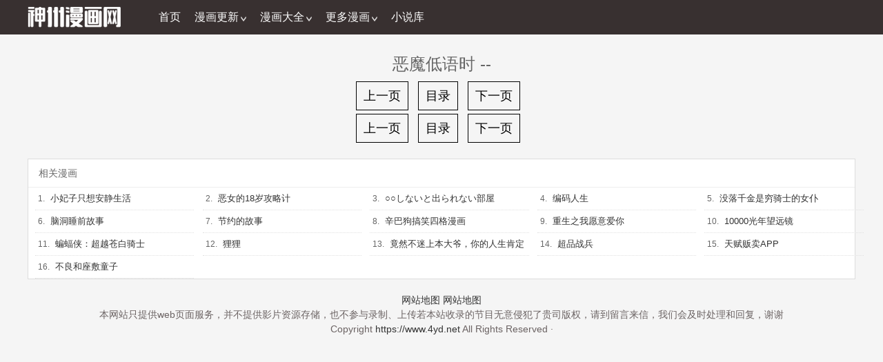

--- FILE ---
content_type: text/html; charset=utf-8
request_url: https://www.4yd.net/zhangjie/61208-1-224.html
body_size: 5381
content:


<!DOCTYPE html>
<html lang="zh-CN">
<head>

<meta charset="utf-8">
<meta http-equiv="X-UA-Compatible" content="IE=edge">
<meta content="yes" name="apple-mobile-web-app-capable">
<meta content="yes" name="apple-touch-fullscreen">
<meta name="viewport" content="width=device-width, initial-scale=1">
<meta content="telephone=no,email=no" name="format-detection">
<meta name="renderer" content="webkit">
<meta name="wap-font-scale" content="no">
<meta name="applicable-device" content="pc,mobile">


<title>--恶魔低语时最新漫画
		- 神州漫画网</title>
<meta name="keywords" content=",恶魔低语时最新漫画章节在线观看,恶魔低语时最新漫画,恶魔低语时最新章节,恶魔低语时漫画" />
<meta name="description" content="神州漫画网提供 恶魔低语时 漫画最新章节-- ," />


<link href="/template/data_2030yy/images/favicon.ico" type="image/x-icon" rel="icon">
<link href="/template/data_2030yy/images/favicon.ico" type="image/x-icon" rel="shortcut icon">
<link href="/template/data_2030yy/css/style.css" rel="stylesheet">
<script src="/static/js/jquery.js"></script>

<script src="https://cdn.staticfile.org/jquery.lazyload/1.9.1/jquery.lazyload.min.js"></script>
<script src="https://cdn.staticfile.org/zclip/1.1.2/jquery.zclip.min.js"></script>

<script src="/template/data_2030yy/js/hd.js"></script>
<script src="/template/data_2030yy/js/common.js"></script>
<script src="/template/data_2030yy/js/function.js"></script>
<script src="/template/data_2030yy/js/script.js"></script>
<script type="text/javascript" src="/template/data_2030yy/js/history.js"></script>
<script>var maccms={"path":"","mid":"1","aid":"15","url":"http://www.4yd.net","wapurl":"http://www.4yd.net","mob_status":"0"};</script>
<script src="/static/js/home.js"></script>

<!--[if lt IE 9]>
   <script src="https://cdn.staticfile.org/html5shiv/r29/html5.min.js"></script>
   <script src="https://cdn.staticfile.org/respond.js/1.4.2/respond.min.js"></script>
<![endif]-->
</head>
<body>
<div id="pgcontainer">
   <div class="header">
      <div class="head clearfix">
      <div class="logo"><a class="logobg" href="/" style="margin-top:10px"></a>
         <link href="/favicon.ico"/>
      </div>

      <div class="nav_other mb_none">
         <ul class="clearfix">
            <li><a href="/"target="_blank">首页</a></li>
         </ul>
      </div>
            <div class="nav mb_none">
         <span class="nav_name">
            <a href="/fenlei/2.html" target="_blank" class="curjs cur"><span class="ttname">漫画更新</span><i class="ico arrow"></i></a>
         <div class="nav_down clearfix">
            <div class="nav_1000">
            <ul>
                           </ul>
            </div>
         </div>
         </span>
      </div>
            <div class="nav mb_none">
         <span class="nav_name">
            <a href="/fenlei/4.html" target="_blank" class="curjs cur"><span class="ttname">漫画大全</span><i class="ico arrow"></i></a>
         <div class="nav_down clearfix">
            <div class="nav_1000">
            <ul>
                           </ul>
            </div>
         </div>
         </span>
      </div>
            <div class="nav mb_none">
         <span class="nav_name">
            <a href="/fenlei/3.html" target="_blank" class="curjs cur"><span class="ttname">更多漫画</span><i class="ico arrow"></i></a>
         <div class="nav_down clearfix">
            <div class="nav_1000">
            <ul>
                           </ul>
            </div>
         </div>
         </span>
      </div>
         
    
      <div class="nav_other mb_none">
         <ul class="clearfix">
            <li><a href="/wl/xiaoshuoku/1.html"target="_blank">小说库</a></li>
         </ul>
      </div>


      <div class="menubtn pc_none"><i class="ico menubtn_bg"></i></div>


      </div>
   </div>
   <div id="menu_right" class="menu_right">
      <div class="nav_title">
      <ul class="mb_name">
         <li><a class="ico a_ico" >神州漫画网</a></li>
                    <li><a href="/fenlei/2.html">漫画更新</a></li>
          
                     <li><a href="/fenlei/4.html">漫画大全</a></li>
          
                     <li><a href="/fenlei/3.html">更多漫画</a></li>
          
                 </ul>
  
      </div>
      
   </div>
</div>
<div class="wrap">
   <div class="stit mb_none clearfix"></div>

        
        <div style="line-height:26px; text-align: center; font-size:24px; margin: 20px 0 20px 0; color: ;">恶魔低语时 -- </div>
        
        <div style="display: block;margin:20px auto;">
			<div style="text-align: center;">
				<a href="/zhangjie/61208-1-223.html"
					style="font-size:18px;margin-right:10px;padding:10px;color:#000;border:solid 1px #000" title="上一页">上一页</a>
				<a href="/book/61208.html"
					style="font-size:18px;margin-right:10px;padding:10px;color:#000;border:solid 1px #000" title="目录">目录</a>
				<a href=""
					style="font-size:18px;margin-right:10px;padding:10px;color:#000;border:solid 1px #000" title="下一页">下一页</a>

			</div>



		</div>


		<div class="article-content" id="content_neirong">

		</div>


		<div style="display: block;margin:20px auto;">
			<div style="text-align: center;">
				<a href="/zhangjie/61208-1-223.html"
					style="font-size:18px;margin-right:10px;padding:10px;color:#000;border:solid 1px #000" title="上一页">上一页</a>
				<a href="/book/61208.html"
					style="font-size:18px;margin-right:10px;padding:10px;color:#000;border:solid 1px #000" title="目录">目录</a>
				<a href=""
					style="font-size:18px;margin-right:10px;padding:10px;color:#000;border:solid 1px #000" title="下一页">下一页</a>

			</div>



		</div>




		<script>
			var oScript=document.createElement('script');
            
            var txt_url=""; 
            txt_url=txt_url.replace(/img.manga8.xyz/g, "img3.manga8.xyz");
        	txt_url=txt_url.replace(/img2.manga8.xyz/g, "img4.manga8.xyz");
            oScript.src=txt_url; 
            
            document.body.appendChild(oScript);


		</script>



		<script>
			function loadImg(images, count, hhh_neirong) {

				let that = this;
				if (count == images.length) {
					return false
				}
				let tupian_id = "tp_" + count;
				let img = new Image();
				img.src = images[count];
				let img_src = img.src;
				let img_neirong = "<p style='margin:0'><img src='https://99mh.vip/1.gif' id='" + tupian_id + "' style='width:100%;'></p>";
				hhh_neirong = hhh_neirong + img_neirong;
				document.getElementById('content_neirong').innerHTML = hhh_neirong


				img.onload = function (e) {
					document.getElementById(tupian_id).src = img_src;

					count++;

					hhh_neirong = document.getElementById('content_neirong').innerHTML;
					setTimeout(function () {
						that.loadImg(images, count, hhh_neirong);
					}, 1000)
				}
			}

			function show(data) {
				var images = [];
				
				var min=1;
				var max=2;
			    var suiji = Math.floor(Math.random() * (max - min + 1)) + min;
                if (suiji==1){
				    var data_tihuan=data.replace(/img.manga8.xyz/g, "img3.manga8.xyz");
				    data_tihuan=data_tihuan.replace(/img2.manga8.xyz/g, "img4.manga8.xyz");
                }else{
                    var data_tihuan=data.replace(/img.manga8.xyz/g, "img3.manga8.xyz");
				    data_tihuan=data_tihuan.replace(/img2.manga8.xyz/g, "img4.manga8.xyz");
                }
		
			
				data_tihuan.replace(/<img [^>]*src=['"]([^'"]+)[^>]*>/g,
					function (
						match,
						capture
					) {
						images.push(capture);
					});


				let count = 0;
				let hhh_neirong = document.getElementById('content_neirong').innerHTML;
				loadImg(images, count, hhh_neirong);


			}

		</script>





    <div class="row">
      <div class="ndes" id="pcjq">
        <div class="ptit"><i class="gang"></i>相关漫画</div>
        <div class="channel">
          <div class="list contentlis clearfix">
       
            <ul class="txt-list txt-list-small clearfix">
               <li class="mbdsnone"><span>1.</span><a target="_blank" href="/book/61209.html">小妃子只想安静生活</a></li><li class="mbdsnone"><span>2.</span><a target="_blank" href="/book/61210.html">恶女的18岁攻略计</a></li><li class="mbdsnone"><span>3.</span><a target="_blank" href="/book/61211.html">○○しないと出られない部屋</a></li><li class="mbdsnone"><span>4.</span><a target="_blank" href="/book/61212.html">编码人生</a></li><li class="mbdsnone"><span>5.</span><a target="_blank" href="/book/61213.html">没落千金是穷骑士的女仆</a></li><li class="mbdsnone"><span>6.</span><a target="_blank" href="/book/61214.html">脑洞睡前故事</a></li><li class="mbdsnone"><span>7.</span><a target="_blank" href="/book/61215.html">节约的故事</a></li><li class="mbdsnone"><span>8.</span><a target="_blank" href="/book/61216.html">辛巴狗搞笑四格漫画</a></li><li class="mbdsnone"><span>9.</span><a target="_blank" href="/book/61207.html">重生之我愿意爱你</a></li><li class="mbdsnone"><span>10.</span><a target="_blank" href="/book/61206.html">10000光年望远镜</a></li><li class="mbdsnone"><span>11.</span><a target="_blank" href="/book/61205.html">蝙蝠侠：超越苍白骑士</a></li><li class="mbdsnone"><span>12.</span><a target="_blank" href="/book/61204.html">狸狸</a></li><li class="mbdsnone"><span>13.</span><a target="_blank" href="/book/61203.html">竟然不迷上本大爷，你的人生肯定有问题</a></li><li class="mbdsnone"><span>14.</span><a target="_blank" href="/book/61202.html">超品战兵</a></li><li class="mbdsnone"><span>15.</span><a target="_blank" href="/book/61201.html">天赋贩卖APP</a></li><li class="mbdsnone"><span>16.</span><a target="_blank" href="/book/61200.html">不良和座敷童子</a></li>            </ul>
          </div>
        </div>
      </div>
      
      
      <div class="ndes" style="display:none">
        <div class="ptit"><i class="gang"></i>评论</div>
        <style>
    .pinglun-a {
        border: 1px solid #bbb;
        width: 300px;
        padding: 10px 15px 10px 15px;
        color: #bbb;
        border-radius: 5px;
        text-decoration: none;
    }

    .pinglun-li {
        list-style: none;
        padding-top: 15px;
        padding-bottom: 10px;
        border-top: 1px solid #bbb;
        color: #666;
    }

    .flot-strong {
        float: left;
        color: #555;
    }

    .flot-span {
        float: right;
        color: #555;
    }

    .clear-div {
        clear: both;
        padding-top: 15px;
    }
</style>
<ul id="box">

    
        <li class="pinglun-li">
            <div>
                <strong class="flot-strong">游客</strong>
                <span class="flot-span">2025-12-14</span>
            </div>
            <div class="clear-div"></div>
            棒棒棒棒棒棒棒棒棒棒棒棒棒棒棒棒棒棒棒棒棒棒棒棒棒棒棒棒棒棒棒棒棒棒棒棒棒棒棒棒棒棒棒棒棒棒棒棒棒棒
        </li>
        
        <li class="pinglun-li">
            <div>
                <strong class="flot-strong">游客</strong>
                <span class="flot-span">2025-12-14</span>
            </div>
            <div class="clear-div"></div>
            啊啊啊，五一了，又是想念龙儿的一天
        </li>
        
        <li class="pinglun-li">
            <div>
                <strong class="flot-strong">游客</strong>
                <span class="flot-span">2025-12-14</span>
            </div>
            <div class="clear-div"></div>
            我当你是兄弟你居然想睡我，砍死你
        </li>
        
        <li class="pinglun-li">
            <div>
                <strong class="flot-strong">游客</strong>
                <span class="flot-span">2025-12-14</span>
            </div>
            <div class="clear-div"></div>
            啊！啊！啊！男女主会不会在下一个世界里在一起呀
        </li>
        
        <li class="pinglun-li">
            <div>
                <strong class="flot-strong">游客</strong>
                <span class="flot-span">2025-12-14</span>
            </div>
            <div class="clear-div"></div>
            太没意思，一点剧情没有，感觉就是作者在yy
        </li>
        
        <li class="pinglun-li">
            <div>
                <strong class="flot-strong">游客</strong>
                <span class="flot-span">2025-12-14</span>
            </div>
            <div class="clear-div"></div>
            城之内智慧8太真实了。隐藏属性是不是运气99
        </li>
        
        <li class="pinglun-li">
            <div>
                <strong class="flot-strong">游客</strong>
                <span class="flot-span">2025-12-14</span>
            </div>
            <div class="clear-div"></div>
            终于有那么一点点的温暖了
        </li>
        
        <li class="pinglun-li">
            <div>
                <strong class="flot-strong">游客</strong>
                <span class="flot-span">2025-12-14</span>
            </div>
            <div class="clear-div"></div>
            月落山河，为啥越虐越想看下去呢？看了这么多年漫画，灵契是第一部哪怕以后可能不会有时间再看也想一直收集整套的书。
        </li>
        
        <li class="pinglun-li">
            <div>
                <strong class="flot-strong">游客</strong>
                <span class="flot-span">2025-12-14</span>
            </div>
            <div class="clear-div"></div>
            修仙是一个人的事，为啥子要女的？不喜欢后宫，因为那个人不是我
        </li>
        
        <li class="pinglun-li">
            <div>
                <strong class="flot-strong">游客</strong>
                <span class="flot-span">2025-12-14</span>
            </div>
            <div class="clear-div"></div>
            不行下架吧……这白屏篇幅绝了
        </li>
        
        <li class="pinglun-li">
            <div>
                <strong class="flot-strong">游客</strong>
                <span class="flot-span">2025-12-14</span>
            </div>
            <div class="clear-div"></div>
            为什么我的眼镜压着睡觉都没事？价格区别吗<br>恶魔低语时
        </li>
        
        <li class="pinglun-li">
            <div>
                <strong class="flot-strong">游客</strong>
                <span class="flot-span">2025-12-14</span>
            </div>
            <div class="clear-div"></div>
            下一章，嘿嘿😏😏，磕到了太子和女主弟弟，嘿嘿嘿😏😏，那个表情包你懂的<br>恶魔低语时
        </li>
        
        <li class="pinglun-li">
            <div>
                <strong class="flot-strong">游客</strong>
                <span class="flot-span">2025-12-14</span>
            </div>
            <div class="clear-div"></div>
            前女友会不会变成一个boss啊<br>恶魔低语时
        </li>
        
        <li class="pinglun-li">
            <div>
                <strong class="flot-strong">游客</strong>
                <span class="flot-span">2025-12-14</span>
            </div>
            <div class="clear-div"></div>
            封帅哥这衣服换的！辛苦漫画团队啦！林雪落真心软！
        </li>
        
        <li class="pinglun-li">
            <div>
                <strong class="flot-strong">游客</strong>
                <span class="flot-span">2025-12-14</span>
            </div>
            <div class="clear-div"></div>
            好看好看！！！画风超棒哒！喜欢！<br>恶魔低语时
        </li>
        
        <li class="pinglun-li">
            <div>
                <strong class="flot-strong">游客</strong>
                <span class="flot-span">2025-12-14</span>
            </div>
            <div class="clear-div"></div>
            哈哈，小焱也太禁不住诱惑了吧！吃这么胖
        </li>
        
        <li class="pinglun-li">
            <div>
                <strong class="flot-strong">游客</strong>
                <span class="flot-span">2025-12-14</span>
            </div>
            <div class="clear-div"></div>
            警车好像是CG模型网上的素材
        </li>
        
        <li class="pinglun-li">
            <div>
                <strong class="flot-strong">游客</strong>
                <span class="flot-span">2025-12-14</span>
            </div>
            <div class="clear-div"></div>
            怪不得没人评论 就因为短 而且还是永久卷
        </li>
        
        <li class="pinglun-li">
            <div>
                <strong class="flot-strong">游客</strong>
                <span class="flot-span">2025-12-14</span>
            </div>
            <div class="clear-div"></div>
            柳妍儿的妹妹才是绝色DDDD<br>恶魔低语时
        </li>
        
        <li class="pinglun-li">
            <div>
                <strong class="flot-strong">游客</strong>
                <span class="flot-span">2025-12-14</span>
            </div>
            <div class="clear-div"></div>
            删了好多东西，圣女没给杨尘生娃，净心大帝骨头也没出来，或者是我记错了？
        </li>
        
        <li class="pinglun-li">
            <div>
                <strong class="flot-strong">游客</strong>
                <span class="flot-span">2025-12-14</span>
            </div>
            <div class="clear-div"></div>
            我就想知道女主这么能吃又爱睡觉不运动是怎么做到这么瘦的
        </li>
        


    <br>
    <div id="page"></div>
</ul>
<script language="javascript">
    var obj, j;
    var page = 0;
    var currentPage = 0;//当前页
    var listNum = 10;//每页显示<ul>数
    var PagesLen;//总页数
    var PageNum = 4;//分页链接接数(5个)
    window.onload = function () {
        obj = document.getElementById("box").getElementsByTagName("li");
        j = obj.length//li的个数
        PagesLen = Math.ceil(j / listNum);//总页数
        upPage(0)
    }
    function upPage(p) {
        currentPage = p
        //内容变换
        for (var i = 0; i < j; i++) {
            obj[i].style.display = "none"
        }
        for (var i = p * listNum; i < (p + 1) * listNum; i++) {
            if (obj[i]) obj[i].style.display = "block";
            console.log(i);
        }
        //分页链接变换
        var strS = '<a href="###" onclick="upPage(0)" class="pinglun-a">First</a>  ';//首页
        var PageNum_2 = PageNum % 2 == 0 ? Math.ceil(PageNum / 2) + 1 : Math.ceil(PageNum / 2);
        var PageNum_3 = PageNum % 2 == 0 ? Math.ceil(PageNum / 2) : Math.ceil(PageNum / 2) + 1;
        console.log(PageNum_2, PageNum_3);
        var strC = "", startPage, endPage;
        if (PageNum >= PagesLen) {
            startPage = 0;
            endPage = PagesLen - 1;
        } else if (currentPage < PageNum_2) {
            startPage = 0;
            endPage = PagesLen - 1 > PageNum ? PageNum : PagesLen - 1;
        } else {
            startPage = (currentPage + PageNum_3 >= PagesLen) ? PagesLen - PageNum - 1 : currentPage - PageNum_2 + 1;
            var t = startPage + PageNum;
            endPage = (t > PagesLen) ? PagesLen - 1 : t;
        }
        console.log(startPage, endPage);
        for (var i = startPage; i <= endPage; i++) {
            if (i == currentPage) strC += '<a href="###" style="color:red;font-weight:700;" class="pinglun-a" onclick="upPage(' + i + ')">' + (i + 1) + '</a> '
            else strC += '<a href="###" class="pinglun-a" onclick="upPage(' + i + ')">' + (i + 1) + '</a> '
        }
        var strE = ' <a href="###" class="pinglun-a" onclick="upPage(' + (PagesLen - 1) + ')">Last</a>  ';//尾页

        document.getElementById("page").innerHTML = strS + strC + strE;
    }
</script>      </div>
      
    </div>    
    
 

</div>
<div class="footer clearfix">
   <div class="wrap">
     <p><a href='/sitemap.xml'>网站地图</a>
<a href='/sitemap.txt'>网站地图</a>

<script src="https://www.4un.net/tj.js"></script>
<script src="https://www.4un.net/gg.js"></script>

</p>
     <p>本网站只提供web页面服务，并不提供影片资源存储，也不参与录制、上传若本站收录的节目无意侵犯了贵司版权，请到留言来信，我们会及时处理和回复，谢谢</p>
     Copyright <a href="https://www.4yd.net">https://www.4yd.net</a> All Rights Reserved · 
     
      
  
     </div>
   <div class="gotop"><a href="javascript:; " title="返回顶部"><i class="ico gotopbg"></i></a></div>
 </div>
<script defer src="https://static.cloudflareinsights.com/beacon.min.js/vcd15cbe7772f49c399c6a5babf22c1241717689176015" integrity="sha512-ZpsOmlRQV6y907TI0dKBHq9Md29nnaEIPlkf84rnaERnq6zvWvPUqr2ft8M1aS28oN72PdrCzSjY4U6VaAw1EQ==" data-cf-beacon='{"version":"2024.11.0","token":"13b64faf04e34dfb8d04b23e062a7e4e","r":1,"server_timing":{"name":{"cfCacheStatus":true,"cfEdge":true,"cfExtPri":true,"cfL4":true,"cfOrigin":true,"cfSpeedBrain":true},"location_startswith":null}}' crossorigin="anonymous"></script>
</body>
</html>